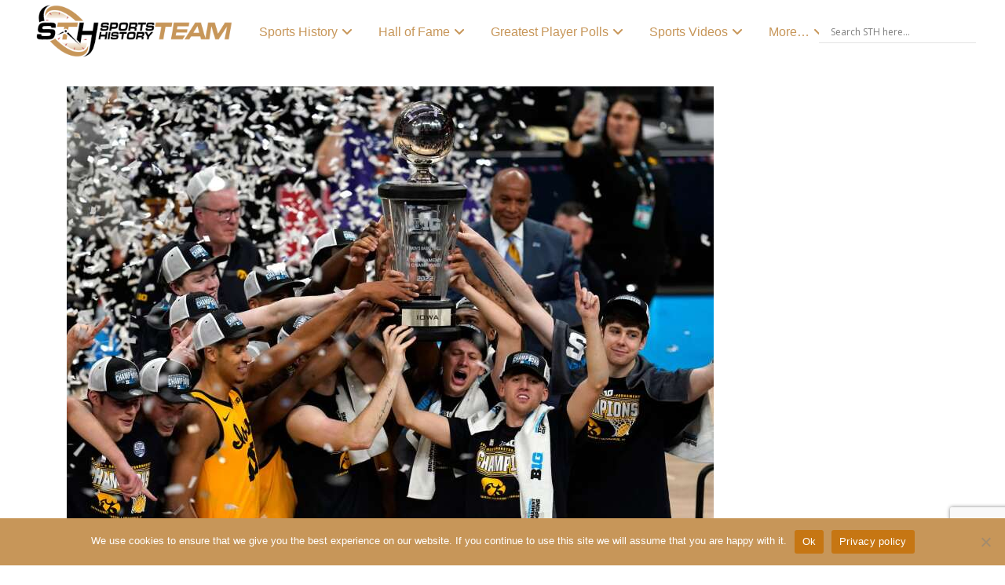

--- FILE ---
content_type: text/html; charset=utf-8
request_url: https://www.google.com/recaptcha/api2/anchor?ar=1&k=6Ldw2qcjAAAAALY5slF6zT9CFrMrbxDgtkp8dvhO&co=aHR0cHM6Ly9zcG9ydHN0ZWFtaGlzdG9yeS5jb206NDQz&hl=en&v=PoyoqOPhxBO7pBk68S4YbpHZ&size=invisible&anchor-ms=20000&execute-ms=30000&cb=q22t3dy68wi5
body_size: 48862
content:
<!DOCTYPE HTML><html dir="ltr" lang="en"><head><meta http-equiv="Content-Type" content="text/html; charset=UTF-8">
<meta http-equiv="X-UA-Compatible" content="IE=edge">
<title>reCAPTCHA</title>
<style type="text/css">
/* cyrillic-ext */
@font-face {
  font-family: 'Roboto';
  font-style: normal;
  font-weight: 400;
  font-stretch: 100%;
  src: url(//fonts.gstatic.com/s/roboto/v48/KFO7CnqEu92Fr1ME7kSn66aGLdTylUAMa3GUBHMdazTgWw.woff2) format('woff2');
  unicode-range: U+0460-052F, U+1C80-1C8A, U+20B4, U+2DE0-2DFF, U+A640-A69F, U+FE2E-FE2F;
}
/* cyrillic */
@font-face {
  font-family: 'Roboto';
  font-style: normal;
  font-weight: 400;
  font-stretch: 100%;
  src: url(//fonts.gstatic.com/s/roboto/v48/KFO7CnqEu92Fr1ME7kSn66aGLdTylUAMa3iUBHMdazTgWw.woff2) format('woff2');
  unicode-range: U+0301, U+0400-045F, U+0490-0491, U+04B0-04B1, U+2116;
}
/* greek-ext */
@font-face {
  font-family: 'Roboto';
  font-style: normal;
  font-weight: 400;
  font-stretch: 100%;
  src: url(//fonts.gstatic.com/s/roboto/v48/KFO7CnqEu92Fr1ME7kSn66aGLdTylUAMa3CUBHMdazTgWw.woff2) format('woff2');
  unicode-range: U+1F00-1FFF;
}
/* greek */
@font-face {
  font-family: 'Roboto';
  font-style: normal;
  font-weight: 400;
  font-stretch: 100%;
  src: url(//fonts.gstatic.com/s/roboto/v48/KFO7CnqEu92Fr1ME7kSn66aGLdTylUAMa3-UBHMdazTgWw.woff2) format('woff2');
  unicode-range: U+0370-0377, U+037A-037F, U+0384-038A, U+038C, U+038E-03A1, U+03A3-03FF;
}
/* math */
@font-face {
  font-family: 'Roboto';
  font-style: normal;
  font-weight: 400;
  font-stretch: 100%;
  src: url(//fonts.gstatic.com/s/roboto/v48/KFO7CnqEu92Fr1ME7kSn66aGLdTylUAMawCUBHMdazTgWw.woff2) format('woff2');
  unicode-range: U+0302-0303, U+0305, U+0307-0308, U+0310, U+0312, U+0315, U+031A, U+0326-0327, U+032C, U+032F-0330, U+0332-0333, U+0338, U+033A, U+0346, U+034D, U+0391-03A1, U+03A3-03A9, U+03B1-03C9, U+03D1, U+03D5-03D6, U+03F0-03F1, U+03F4-03F5, U+2016-2017, U+2034-2038, U+203C, U+2040, U+2043, U+2047, U+2050, U+2057, U+205F, U+2070-2071, U+2074-208E, U+2090-209C, U+20D0-20DC, U+20E1, U+20E5-20EF, U+2100-2112, U+2114-2115, U+2117-2121, U+2123-214F, U+2190, U+2192, U+2194-21AE, U+21B0-21E5, U+21F1-21F2, U+21F4-2211, U+2213-2214, U+2216-22FF, U+2308-230B, U+2310, U+2319, U+231C-2321, U+2336-237A, U+237C, U+2395, U+239B-23B7, U+23D0, U+23DC-23E1, U+2474-2475, U+25AF, U+25B3, U+25B7, U+25BD, U+25C1, U+25CA, U+25CC, U+25FB, U+266D-266F, U+27C0-27FF, U+2900-2AFF, U+2B0E-2B11, U+2B30-2B4C, U+2BFE, U+3030, U+FF5B, U+FF5D, U+1D400-1D7FF, U+1EE00-1EEFF;
}
/* symbols */
@font-face {
  font-family: 'Roboto';
  font-style: normal;
  font-weight: 400;
  font-stretch: 100%;
  src: url(//fonts.gstatic.com/s/roboto/v48/KFO7CnqEu92Fr1ME7kSn66aGLdTylUAMaxKUBHMdazTgWw.woff2) format('woff2');
  unicode-range: U+0001-000C, U+000E-001F, U+007F-009F, U+20DD-20E0, U+20E2-20E4, U+2150-218F, U+2190, U+2192, U+2194-2199, U+21AF, U+21E6-21F0, U+21F3, U+2218-2219, U+2299, U+22C4-22C6, U+2300-243F, U+2440-244A, U+2460-24FF, U+25A0-27BF, U+2800-28FF, U+2921-2922, U+2981, U+29BF, U+29EB, U+2B00-2BFF, U+4DC0-4DFF, U+FFF9-FFFB, U+10140-1018E, U+10190-1019C, U+101A0, U+101D0-101FD, U+102E0-102FB, U+10E60-10E7E, U+1D2C0-1D2D3, U+1D2E0-1D37F, U+1F000-1F0FF, U+1F100-1F1AD, U+1F1E6-1F1FF, U+1F30D-1F30F, U+1F315, U+1F31C, U+1F31E, U+1F320-1F32C, U+1F336, U+1F378, U+1F37D, U+1F382, U+1F393-1F39F, U+1F3A7-1F3A8, U+1F3AC-1F3AF, U+1F3C2, U+1F3C4-1F3C6, U+1F3CA-1F3CE, U+1F3D4-1F3E0, U+1F3ED, U+1F3F1-1F3F3, U+1F3F5-1F3F7, U+1F408, U+1F415, U+1F41F, U+1F426, U+1F43F, U+1F441-1F442, U+1F444, U+1F446-1F449, U+1F44C-1F44E, U+1F453, U+1F46A, U+1F47D, U+1F4A3, U+1F4B0, U+1F4B3, U+1F4B9, U+1F4BB, U+1F4BF, U+1F4C8-1F4CB, U+1F4D6, U+1F4DA, U+1F4DF, U+1F4E3-1F4E6, U+1F4EA-1F4ED, U+1F4F7, U+1F4F9-1F4FB, U+1F4FD-1F4FE, U+1F503, U+1F507-1F50B, U+1F50D, U+1F512-1F513, U+1F53E-1F54A, U+1F54F-1F5FA, U+1F610, U+1F650-1F67F, U+1F687, U+1F68D, U+1F691, U+1F694, U+1F698, U+1F6AD, U+1F6B2, U+1F6B9-1F6BA, U+1F6BC, U+1F6C6-1F6CF, U+1F6D3-1F6D7, U+1F6E0-1F6EA, U+1F6F0-1F6F3, U+1F6F7-1F6FC, U+1F700-1F7FF, U+1F800-1F80B, U+1F810-1F847, U+1F850-1F859, U+1F860-1F887, U+1F890-1F8AD, U+1F8B0-1F8BB, U+1F8C0-1F8C1, U+1F900-1F90B, U+1F93B, U+1F946, U+1F984, U+1F996, U+1F9E9, U+1FA00-1FA6F, U+1FA70-1FA7C, U+1FA80-1FA89, U+1FA8F-1FAC6, U+1FACE-1FADC, U+1FADF-1FAE9, U+1FAF0-1FAF8, U+1FB00-1FBFF;
}
/* vietnamese */
@font-face {
  font-family: 'Roboto';
  font-style: normal;
  font-weight: 400;
  font-stretch: 100%;
  src: url(//fonts.gstatic.com/s/roboto/v48/KFO7CnqEu92Fr1ME7kSn66aGLdTylUAMa3OUBHMdazTgWw.woff2) format('woff2');
  unicode-range: U+0102-0103, U+0110-0111, U+0128-0129, U+0168-0169, U+01A0-01A1, U+01AF-01B0, U+0300-0301, U+0303-0304, U+0308-0309, U+0323, U+0329, U+1EA0-1EF9, U+20AB;
}
/* latin-ext */
@font-face {
  font-family: 'Roboto';
  font-style: normal;
  font-weight: 400;
  font-stretch: 100%;
  src: url(//fonts.gstatic.com/s/roboto/v48/KFO7CnqEu92Fr1ME7kSn66aGLdTylUAMa3KUBHMdazTgWw.woff2) format('woff2');
  unicode-range: U+0100-02BA, U+02BD-02C5, U+02C7-02CC, U+02CE-02D7, U+02DD-02FF, U+0304, U+0308, U+0329, U+1D00-1DBF, U+1E00-1E9F, U+1EF2-1EFF, U+2020, U+20A0-20AB, U+20AD-20C0, U+2113, U+2C60-2C7F, U+A720-A7FF;
}
/* latin */
@font-face {
  font-family: 'Roboto';
  font-style: normal;
  font-weight: 400;
  font-stretch: 100%;
  src: url(//fonts.gstatic.com/s/roboto/v48/KFO7CnqEu92Fr1ME7kSn66aGLdTylUAMa3yUBHMdazQ.woff2) format('woff2');
  unicode-range: U+0000-00FF, U+0131, U+0152-0153, U+02BB-02BC, U+02C6, U+02DA, U+02DC, U+0304, U+0308, U+0329, U+2000-206F, U+20AC, U+2122, U+2191, U+2193, U+2212, U+2215, U+FEFF, U+FFFD;
}
/* cyrillic-ext */
@font-face {
  font-family: 'Roboto';
  font-style: normal;
  font-weight: 500;
  font-stretch: 100%;
  src: url(//fonts.gstatic.com/s/roboto/v48/KFO7CnqEu92Fr1ME7kSn66aGLdTylUAMa3GUBHMdazTgWw.woff2) format('woff2');
  unicode-range: U+0460-052F, U+1C80-1C8A, U+20B4, U+2DE0-2DFF, U+A640-A69F, U+FE2E-FE2F;
}
/* cyrillic */
@font-face {
  font-family: 'Roboto';
  font-style: normal;
  font-weight: 500;
  font-stretch: 100%;
  src: url(//fonts.gstatic.com/s/roboto/v48/KFO7CnqEu92Fr1ME7kSn66aGLdTylUAMa3iUBHMdazTgWw.woff2) format('woff2');
  unicode-range: U+0301, U+0400-045F, U+0490-0491, U+04B0-04B1, U+2116;
}
/* greek-ext */
@font-face {
  font-family: 'Roboto';
  font-style: normal;
  font-weight: 500;
  font-stretch: 100%;
  src: url(//fonts.gstatic.com/s/roboto/v48/KFO7CnqEu92Fr1ME7kSn66aGLdTylUAMa3CUBHMdazTgWw.woff2) format('woff2');
  unicode-range: U+1F00-1FFF;
}
/* greek */
@font-face {
  font-family: 'Roboto';
  font-style: normal;
  font-weight: 500;
  font-stretch: 100%;
  src: url(//fonts.gstatic.com/s/roboto/v48/KFO7CnqEu92Fr1ME7kSn66aGLdTylUAMa3-UBHMdazTgWw.woff2) format('woff2');
  unicode-range: U+0370-0377, U+037A-037F, U+0384-038A, U+038C, U+038E-03A1, U+03A3-03FF;
}
/* math */
@font-face {
  font-family: 'Roboto';
  font-style: normal;
  font-weight: 500;
  font-stretch: 100%;
  src: url(//fonts.gstatic.com/s/roboto/v48/KFO7CnqEu92Fr1ME7kSn66aGLdTylUAMawCUBHMdazTgWw.woff2) format('woff2');
  unicode-range: U+0302-0303, U+0305, U+0307-0308, U+0310, U+0312, U+0315, U+031A, U+0326-0327, U+032C, U+032F-0330, U+0332-0333, U+0338, U+033A, U+0346, U+034D, U+0391-03A1, U+03A3-03A9, U+03B1-03C9, U+03D1, U+03D5-03D6, U+03F0-03F1, U+03F4-03F5, U+2016-2017, U+2034-2038, U+203C, U+2040, U+2043, U+2047, U+2050, U+2057, U+205F, U+2070-2071, U+2074-208E, U+2090-209C, U+20D0-20DC, U+20E1, U+20E5-20EF, U+2100-2112, U+2114-2115, U+2117-2121, U+2123-214F, U+2190, U+2192, U+2194-21AE, U+21B0-21E5, U+21F1-21F2, U+21F4-2211, U+2213-2214, U+2216-22FF, U+2308-230B, U+2310, U+2319, U+231C-2321, U+2336-237A, U+237C, U+2395, U+239B-23B7, U+23D0, U+23DC-23E1, U+2474-2475, U+25AF, U+25B3, U+25B7, U+25BD, U+25C1, U+25CA, U+25CC, U+25FB, U+266D-266F, U+27C0-27FF, U+2900-2AFF, U+2B0E-2B11, U+2B30-2B4C, U+2BFE, U+3030, U+FF5B, U+FF5D, U+1D400-1D7FF, U+1EE00-1EEFF;
}
/* symbols */
@font-face {
  font-family: 'Roboto';
  font-style: normal;
  font-weight: 500;
  font-stretch: 100%;
  src: url(//fonts.gstatic.com/s/roboto/v48/KFO7CnqEu92Fr1ME7kSn66aGLdTylUAMaxKUBHMdazTgWw.woff2) format('woff2');
  unicode-range: U+0001-000C, U+000E-001F, U+007F-009F, U+20DD-20E0, U+20E2-20E4, U+2150-218F, U+2190, U+2192, U+2194-2199, U+21AF, U+21E6-21F0, U+21F3, U+2218-2219, U+2299, U+22C4-22C6, U+2300-243F, U+2440-244A, U+2460-24FF, U+25A0-27BF, U+2800-28FF, U+2921-2922, U+2981, U+29BF, U+29EB, U+2B00-2BFF, U+4DC0-4DFF, U+FFF9-FFFB, U+10140-1018E, U+10190-1019C, U+101A0, U+101D0-101FD, U+102E0-102FB, U+10E60-10E7E, U+1D2C0-1D2D3, U+1D2E0-1D37F, U+1F000-1F0FF, U+1F100-1F1AD, U+1F1E6-1F1FF, U+1F30D-1F30F, U+1F315, U+1F31C, U+1F31E, U+1F320-1F32C, U+1F336, U+1F378, U+1F37D, U+1F382, U+1F393-1F39F, U+1F3A7-1F3A8, U+1F3AC-1F3AF, U+1F3C2, U+1F3C4-1F3C6, U+1F3CA-1F3CE, U+1F3D4-1F3E0, U+1F3ED, U+1F3F1-1F3F3, U+1F3F5-1F3F7, U+1F408, U+1F415, U+1F41F, U+1F426, U+1F43F, U+1F441-1F442, U+1F444, U+1F446-1F449, U+1F44C-1F44E, U+1F453, U+1F46A, U+1F47D, U+1F4A3, U+1F4B0, U+1F4B3, U+1F4B9, U+1F4BB, U+1F4BF, U+1F4C8-1F4CB, U+1F4D6, U+1F4DA, U+1F4DF, U+1F4E3-1F4E6, U+1F4EA-1F4ED, U+1F4F7, U+1F4F9-1F4FB, U+1F4FD-1F4FE, U+1F503, U+1F507-1F50B, U+1F50D, U+1F512-1F513, U+1F53E-1F54A, U+1F54F-1F5FA, U+1F610, U+1F650-1F67F, U+1F687, U+1F68D, U+1F691, U+1F694, U+1F698, U+1F6AD, U+1F6B2, U+1F6B9-1F6BA, U+1F6BC, U+1F6C6-1F6CF, U+1F6D3-1F6D7, U+1F6E0-1F6EA, U+1F6F0-1F6F3, U+1F6F7-1F6FC, U+1F700-1F7FF, U+1F800-1F80B, U+1F810-1F847, U+1F850-1F859, U+1F860-1F887, U+1F890-1F8AD, U+1F8B0-1F8BB, U+1F8C0-1F8C1, U+1F900-1F90B, U+1F93B, U+1F946, U+1F984, U+1F996, U+1F9E9, U+1FA00-1FA6F, U+1FA70-1FA7C, U+1FA80-1FA89, U+1FA8F-1FAC6, U+1FACE-1FADC, U+1FADF-1FAE9, U+1FAF0-1FAF8, U+1FB00-1FBFF;
}
/* vietnamese */
@font-face {
  font-family: 'Roboto';
  font-style: normal;
  font-weight: 500;
  font-stretch: 100%;
  src: url(//fonts.gstatic.com/s/roboto/v48/KFO7CnqEu92Fr1ME7kSn66aGLdTylUAMa3OUBHMdazTgWw.woff2) format('woff2');
  unicode-range: U+0102-0103, U+0110-0111, U+0128-0129, U+0168-0169, U+01A0-01A1, U+01AF-01B0, U+0300-0301, U+0303-0304, U+0308-0309, U+0323, U+0329, U+1EA0-1EF9, U+20AB;
}
/* latin-ext */
@font-face {
  font-family: 'Roboto';
  font-style: normal;
  font-weight: 500;
  font-stretch: 100%;
  src: url(//fonts.gstatic.com/s/roboto/v48/KFO7CnqEu92Fr1ME7kSn66aGLdTylUAMa3KUBHMdazTgWw.woff2) format('woff2');
  unicode-range: U+0100-02BA, U+02BD-02C5, U+02C7-02CC, U+02CE-02D7, U+02DD-02FF, U+0304, U+0308, U+0329, U+1D00-1DBF, U+1E00-1E9F, U+1EF2-1EFF, U+2020, U+20A0-20AB, U+20AD-20C0, U+2113, U+2C60-2C7F, U+A720-A7FF;
}
/* latin */
@font-face {
  font-family: 'Roboto';
  font-style: normal;
  font-weight: 500;
  font-stretch: 100%;
  src: url(//fonts.gstatic.com/s/roboto/v48/KFO7CnqEu92Fr1ME7kSn66aGLdTylUAMa3yUBHMdazQ.woff2) format('woff2');
  unicode-range: U+0000-00FF, U+0131, U+0152-0153, U+02BB-02BC, U+02C6, U+02DA, U+02DC, U+0304, U+0308, U+0329, U+2000-206F, U+20AC, U+2122, U+2191, U+2193, U+2212, U+2215, U+FEFF, U+FFFD;
}
/* cyrillic-ext */
@font-face {
  font-family: 'Roboto';
  font-style: normal;
  font-weight: 900;
  font-stretch: 100%;
  src: url(//fonts.gstatic.com/s/roboto/v48/KFO7CnqEu92Fr1ME7kSn66aGLdTylUAMa3GUBHMdazTgWw.woff2) format('woff2');
  unicode-range: U+0460-052F, U+1C80-1C8A, U+20B4, U+2DE0-2DFF, U+A640-A69F, U+FE2E-FE2F;
}
/* cyrillic */
@font-face {
  font-family: 'Roboto';
  font-style: normal;
  font-weight: 900;
  font-stretch: 100%;
  src: url(//fonts.gstatic.com/s/roboto/v48/KFO7CnqEu92Fr1ME7kSn66aGLdTylUAMa3iUBHMdazTgWw.woff2) format('woff2');
  unicode-range: U+0301, U+0400-045F, U+0490-0491, U+04B0-04B1, U+2116;
}
/* greek-ext */
@font-face {
  font-family: 'Roboto';
  font-style: normal;
  font-weight: 900;
  font-stretch: 100%;
  src: url(//fonts.gstatic.com/s/roboto/v48/KFO7CnqEu92Fr1ME7kSn66aGLdTylUAMa3CUBHMdazTgWw.woff2) format('woff2');
  unicode-range: U+1F00-1FFF;
}
/* greek */
@font-face {
  font-family: 'Roboto';
  font-style: normal;
  font-weight: 900;
  font-stretch: 100%;
  src: url(//fonts.gstatic.com/s/roboto/v48/KFO7CnqEu92Fr1ME7kSn66aGLdTylUAMa3-UBHMdazTgWw.woff2) format('woff2');
  unicode-range: U+0370-0377, U+037A-037F, U+0384-038A, U+038C, U+038E-03A1, U+03A3-03FF;
}
/* math */
@font-face {
  font-family: 'Roboto';
  font-style: normal;
  font-weight: 900;
  font-stretch: 100%;
  src: url(//fonts.gstatic.com/s/roboto/v48/KFO7CnqEu92Fr1ME7kSn66aGLdTylUAMawCUBHMdazTgWw.woff2) format('woff2');
  unicode-range: U+0302-0303, U+0305, U+0307-0308, U+0310, U+0312, U+0315, U+031A, U+0326-0327, U+032C, U+032F-0330, U+0332-0333, U+0338, U+033A, U+0346, U+034D, U+0391-03A1, U+03A3-03A9, U+03B1-03C9, U+03D1, U+03D5-03D6, U+03F0-03F1, U+03F4-03F5, U+2016-2017, U+2034-2038, U+203C, U+2040, U+2043, U+2047, U+2050, U+2057, U+205F, U+2070-2071, U+2074-208E, U+2090-209C, U+20D0-20DC, U+20E1, U+20E5-20EF, U+2100-2112, U+2114-2115, U+2117-2121, U+2123-214F, U+2190, U+2192, U+2194-21AE, U+21B0-21E5, U+21F1-21F2, U+21F4-2211, U+2213-2214, U+2216-22FF, U+2308-230B, U+2310, U+2319, U+231C-2321, U+2336-237A, U+237C, U+2395, U+239B-23B7, U+23D0, U+23DC-23E1, U+2474-2475, U+25AF, U+25B3, U+25B7, U+25BD, U+25C1, U+25CA, U+25CC, U+25FB, U+266D-266F, U+27C0-27FF, U+2900-2AFF, U+2B0E-2B11, U+2B30-2B4C, U+2BFE, U+3030, U+FF5B, U+FF5D, U+1D400-1D7FF, U+1EE00-1EEFF;
}
/* symbols */
@font-face {
  font-family: 'Roboto';
  font-style: normal;
  font-weight: 900;
  font-stretch: 100%;
  src: url(//fonts.gstatic.com/s/roboto/v48/KFO7CnqEu92Fr1ME7kSn66aGLdTylUAMaxKUBHMdazTgWw.woff2) format('woff2');
  unicode-range: U+0001-000C, U+000E-001F, U+007F-009F, U+20DD-20E0, U+20E2-20E4, U+2150-218F, U+2190, U+2192, U+2194-2199, U+21AF, U+21E6-21F0, U+21F3, U+2218-2219, U+2299, U+22C4-22C6, U+2300-243F, U+2440-244A, U+2460-24FF, U+25A0-27BF, U+2800-28FF, U+2921-2922, U+2981, U+29BF, U+29EB, U+2B00-2BFF, U+4DC0-4DFF, U+FFF9-FFFB, U+10140-1018E, U+10190-1019C, U+101A0, U+101D0-101FD, U+102E0-102FB, U+10E60-10E7E, U+1D2C0-1D2D3, U+1D2E0-1D37F, U+1F000-1F0FF, U+1F100-1F1AD, U+1F1E6-1F1FF, U+1F30D-1F30F, U+1F315, U+1F31C, U+1F31E, U+1F320-1F32C, U+1F336, U+1F378, U+1F37D, U+1F382, U+1F393-1F39F, U+1F3A7-1F3A8, U+1F3AC-1F3AF, U+1F3C2, U+1F3C4-1F3C6, U+1F3CA-1F3CE, U+1F3D4-1F3E0, U+1F3ED, U+1F3F1-1F3F3, U+1F3F5-1F3F7, U+1F408, U+1F415, U+1F41F, U+1F426, U+1F43F, U+1F441-1F442, U+1F444, U+1F446-1F449, U+1F44C-1F44E, U+1F453, U+1F46A, U+1F47D, U+1F4A3, U+1F4B0, U+1F4B3, U+1F4B9, U+1F4BB, U+1F4BF, U+1F4C8-1F4CB, U+1F4D6, U+1F4DA, U+1F4DF, U+1F4E3-1F4E6, U+1F4EA-1F4ED, U+1F4F7, U+1F4F9-1F4FB, U+1F4FD-1F4FE, U+1F503, U+1F507-1F50B, U+1F50D, U+1F512-1F513, U+1F53E-1F54A, U+1F54F-1F5FA, U+1F610, U+1F650-1F67F, U+1F687, U+1F68D, U+1F691, U+1F694, U+1F698, U+1F6AD, U+1F6B2, U+1F6B9-1F6BA, U+1F6BC, U+1F6C6-1F6CF, U+1F6D3-1F6D7, U+1F6E0-1F6EA, U+1F6F0-1F6F3, U+1F6F7-1F6FC, U+1F700-1F7FF, U+1F800-1F80B, U+1F810-1F847, U+1F850-1F859, U+1F860-1F887, U+1F890-1F8AD, U+1F8B0-1F8BB, U+1F8C0-1F8C1, U+1F900-1F90B, U+1F93B, U+1F946, U+1F984, U+1F996, U+1F9E9, U+1FA00-1FA6F, U+1FA70-1FA7C, U+1FA80-1FA89, U+1FA8F-1FAC6, U+1FACE-1FADC, U+1FADF-1FAE9, U+1FAF0-1FAF8, U+1FB00-1FBFF;
}
/* vietnamese */
@font-face {
  font-family: 'Roboto';
  font-style: normal;
  font-weight: 900;
  font-stretch: 100%;
  src: url(//fonts.gstatic.com/s/roboto/v48/KFO7CnqEu92Fr1ME7kSn66aGLdTylUAMa3OUBHMdazTgWw.woff2) format('woff2');
  unicode-range: U+0102-0103, U+0110-0111, U+0128-0129, U+0168-0169, U+01A0-01A1, U+01AF-01B0, U+0300-0301, U+0303-0304, U+0308-0309, U+0323, U+0329, U+1EA0-1EF9, U+20AB;
}
/* latin-ext */
@font-face {
  font-family: 'Roboto';
  font-style: normal;
  font-weight: 900;
  font-stretch: 100%;
  src: url(//fonts.gstatic.com/s/roboto/v48/KFO7CnqEu92Fr1ME7kSn66aGLdTylUAMa3KUBHMdazTgWw.woff2) format('woff2');
  unicode-range: U+0100-02BA, U+02BD-02C5, U+02C7-02CC, U+02CE-02D7, U+02DD-02FF, U+0304, U+0308, U+0329, U+1D00-1DBF, U+1E00-1E9F, U+1EF2-1EFF, U+2020, U+20A0-20AB, U+20AD-20C0, U+2113, U+2C60-2C7F, U+A720-A7FF;
}
/* latin */
@font-face {
  font-family: 'Roboto';
  font-style: normal;
  font-weight: 900;
  font-stretch: 100%;
  src: url(//fonts.gstatic.com/s/roboto/v48/KFO7CnqEu92Fr1ME7kSn66aGLdTylUAMa3yUBHMdazQ.woff2) format('woff2');
  unicode-range: U+0000-00FF, U+0131, U+0152-0153, U+02BB-02BC, U+02C6, U+02DA, U+02DC, U+0304, U+0308, U+0329, U+2000-206F, U+20AC, U+2122, U+2191, U+2193, U+2212, U+2215, U+FEFF, U+FFFD;
}

</style>
<link rel="stylesheet" type="text/css" href="https://www.gstatic.com/recaptcha/releases/PoyoqOPhxBO7pBk68S4YbpHZ/styles__ltr.css">
<script nonce="2whfL85iRScGzoaEqSgtwA" type="text/javascript">window['__recaptcha_api'] = 'https://www.google.com/recaptcha/api2/';</script>
<script type="text/javascript" src="https://www.gstatic.com/recaptcha/releases/PoyoqOPhxBO7pBk68S4YbpHZ/recaptcha__en.js" nonce="2whfL85iRScGzoaEqSgtwA">
      
    </script></head>
<body><div id="rc-anchor-alert" class="rc-anchor-alert"></div>
<input type="hidden" id="recaptcha-token" value="[base64]">
<script type="text/javascript" nonce="2whfL85iRScGzoaEqSgtwA">
      recaptcha.anchor.Main.init("[\x22ainput\x22,[\x22bgdata\x22,\x22\x22,\[base64]/[base64]/[base64]/ZyhXLGgpOnEoW04sMjEsbF0sVywwKSxoKSxmYWxzZSxmYWxzZSl9Y2F0Y2goayl7RygzNTgsVyk/[base64]/[base64]/[base64]/[base64]/[base64]/[base64]/[base64]/bmV3IEJbT10oRFswXSk6dz09Mj9uZXcgQltPXShEWzBdLERbMV0pOnc9PTM/bmV3IEJbT10oRFswXSxEWzFdLERbMl0pOnc9PTQ/[base64]/[base64]/[base64]/[base64]/[base64]\\u003d\x22,\[base64]\\u003d\x22,\x22w5DDgCoFRkAtwo/DocO6A8OKNXNADMOKwpbDgsKEw7Jow4zDp8KcKTPDkHlCYyMSUMOQw6ZLwoLDvlTDocKIF8ORXcO5WFhGwoZZeQVCQHFfwo01w7LDtsKwO8KKwrvDpF/[base64]/w4HCqR4NYDnCpkzDhQbCgMK/wrVKwrcjwp8/HcKXwpZSw5ZzA1LChcONwr3Cu8OuwrnDhcObwqXDo3rCn8Klw7V4w7I6w4HDhlLCow/CpDgAT8OCw5Rnw4zDlAjDrVTCjyMlDkLDjkrDl1AXw504W17CuMOSw7HDrMOxwopXHMOuGsOqP8OTe8KXwpU2w6IzEcObw70/wp/DvlkCPsONZsOmB8KlBh3CsMK8ECXCq8KnwqPCv0TCqlcuQ8OgwqnCmzwSUAJvwqjCvsOowp4ow7scwq3CkDQMw4/Dg8ONwoISFHrDiMKwLXdzDXDDlMK1w5Ucw4h3CcKEdmbCnEIITcK7w7LDrkllMHIww7bCmiBCwpUiworCpXbDlHtfJ8KObmLCnMKlwpcbfi/DsDnCsT5zwoXDo8Kae8Ozw553w4LChMK2F1A+B8ODw5DCjsK5YcOrUybDmXErccKOw47CuiJPw7w8wqcOZ03Dk8OWVhPDvFBMTcONw4w/UlTCu3PDhsKnw5fDhQPCrsKiw7dIwrzDiDNvGHwwAUpgw5A9w7fCiiTCrxrDuXd2w69sE2wUNSXDscOqOMOOw7AWAQtEeRvDp8KwXU9HelEibcOXSMKGIgZkVwbCgsObXcKGGF91UgpIUBMKwq3DmzxVE8K/[base64]/DnnZCb8OLwppMHDzDk2Rnw5/DvMOVwpk/wppUwqDDgcO+wr5EL1vCqBJrwoB0w5DCpsO/aMK5w5/DssKoBx5hw5woI8KKHhrDtmppf1jCn8K7WmHDi8Khw7LDsQtAwrLCrMOrwqYWw7bCoMOJw5fCvMKDKsK6cXBYRMOVwrQVS33ChMO9wpnCvHjCv8O/w6bCkcKkd2ZTYzrCixbCqMKoNR3DomXDoRnDsMOiw5p/wphew4/[base64]/DpcOswoXDmlIAcSI+wozCuApkScOQTElHYsKqEUwHYBjCscOXwoQ3H13DhFHDs1PClsOLQcOGw4MOdMOuwrXCpUfCjEbCmR3DsMOPBGsvwo1/wrHCt0HDnmUEw59/Gys6Y8KHIMOxw5DDo8OrZ3vDm8K3ZcOEwoUGUsKSw6Uqw77DozwDQ8K+Ig9EFMOfwo1kw4rCmybCn0k2KX/CjsKEwpMbw5zCtVTClsKhwpdSw6QLDyLCsztlworCrsKBKcKiw7oxw4dQYMOZQHAww5LCsAHDvMOqw5sVUmQJc1/CnF7CnzFVwp3DiR3Cl8OgG1jDg8K6TmPCk8KmNF1Fw43DuMObwqDDg8OkfWMJesOaw55MaQpewoN8ecK3S8K2wr8pXMKydQQCW8O/[base64]/LnXDkx3DosOoU0/[base64]/DrkR5WMOTw7LDgMOfwqRVw6PChVFiGsKnQcK9woluw4rDkMO2wozCmsKyw4/Cm8K/SGvCvD9USsKxIH0kRMOBPMKdwobDisOBfCHCjlzDpQXClhVBwqNZw7E2B8OwwprDhkwsb31Kw40MPgl8wrzCrWlSw50Rw7B2wr5ZI8OOTGMZwq3DhX/[base64]/DtA3Cv8O+w4/[base64]/CqGcrwoJzDsKbwqgww5tYa8KPMcOFVl8CHVxfwp88w6vCixbDrnlEw73CmMO2MF0WfsKgwqLCn0J/w4QVTcOnw5/DhsKUwonCgnHCg2EZQEcSUcKJDMKme8OrecKUwqlfw7xLw5sLfcOYw618JsOKKGZSXsOnwpMxw7jCuQYxUxFCw6RFwozCggp6wp7CosOaaQs2UcKyTg7CtE/CtMKNbMK1K0rCszLCj8KHTcOuwrpJw5TDvcKtKk3DrMOAWHgywqspGmPDk2bDsSDDpXfCu0dqw4cmw7xIw6ZEw6s9w4LDuMKrRcKYEsOVwo/CpcK5w5d3fMOoODrCu8K6w5PCj8Kxwo00AUjDmgXCkcK6C34Zw7/DgsOVMw3ClQ/DizBlwpfDuMKzdktFV3towrYGw6fCsxs9w5VYasOmwowgw40/w5HCskhiw618w6nDpmVXEMKBDMOGAUjDiHgddsOMwqRlwrzCjzQVwrxRwqEqesK/[base64]/[base64]/wrzCjSlzVsKIw4/CgyI2JzDCgsK7wpMTw6vDq1J3CsKVw6XCoCfDhHxMwp/Dt8OHwoPCpsOvw709ZsOhV00fTMOES3FwCBNzw6fDgAlJwqBBwqhJw67DoRZswoTCnTQ6wrRwwoVzei/Dg8Kywql9w5NoEydYw6B5w73CrsKHGT0VAHTDhQPCkcOUw6fClBQiw6NHw4HDgg7Cg8ONw5rCr1ZSw7tGw5kfSsKqwqPDmDnDtCA8PVg9wrTCihbDjAjCkgx3w7PCoQfCr0kTwqk8wq3DgyjCuMKifcKAw4jDtsOMwrxPHCNYwq5LP8Kjw6nCgm/CocOXwrA4w6HDncK8w5XCo3p3wrHDrH9PecKHah9ewqHClMOlw5HDjm5VWsOiK8OOw6JRVsOLN3pbwqgbZ8Oaw5J0w50GwqvCiXMlw7/DvcKiw4jCk8OCKltqK8OtCxvDknPDh0Nqw77CuMK1worDuCHCjsKRfwDCgMKpw7nCrMOuZlTDl33DnV9Gw7jDkcKSCMKxccK9w5pnwqzDisOAwqEow5vDsMKJwr7CrmHDjFNIEcOBw4c1e0PCoMK3w6HCv8OGwpTCnW/CscOXw7XChinDgMOrw7bCocKaw70sLgRSdMOewr0fw45eBcOAPh0ld8KpPWjDvcKuBcOUw47CkAfCuBo8bGNiwr/DnBFceVDCiMO7KR/DiMKawoprOm/CvybDncO+w7Upw6LDtsO3PwfDgsO7w48CaMOQw6vDg8KRDyl/eHXDhHMgwp52OsKgOsOEw70ow5Qpw7HDu8OSB8KpwqU2wqLCmMKEw4cnw4TCiE3DlcOPD0d5wq/[base64]/CrGvDr1lidMOpwqDDkks9wqvCssKSD18sw7nDg8OmV8OVLiPDvx3ClBwiwr9JbhHCssOvw5Q/V3zDjxbDksOAO1jDrcKUBD5aCcOxGgdnwqvDuMKEXHskw7NdYiYcw4QaJQzCgcKFwoUVZsOew4TCt8OJUQPCosO4wqnDii7Dt8Ofw7N/w5JUDS7CkMKpB8OsW3DCjcKWFn7CvsKnwp5rciEuw7YIKU9PWsOPwo1TwoLCu8Osw6tUaGDCsicbw5NOwotXwpcew78Ww4fDvsO9w54UJcKTFTrCncKbwotGwrzDrVXDr8OJw78BHWZLw4zDnsKWw6RLFRNhw7fClX/Do8OYXMK/w4/Ci3NUwqFgw5MBwofCmMK8w51+aF7DrBDDtxjCvcKkBMKHwo9Lw77DjcOtCD3CvG3Cu2XDj2TCkMOkAcOvVcK8dVnDk8Kiw4rCj8OcWMKkw7fDmcK+TsOCIsKXesO/w4VEEsObB8Olw6vDjcKEwroswo54wqESw5suw7PDkcK3wozCi8KIZX0vJ19xYFRswqQIw6XDssK3w43Cm13Cj8OPdnMRwpFMIGM5w51cannDoy/CgXkvwrRUw5gPwoVWw54dw6TDszJifcOdw63DqT1Pwo/[base64]/[base64]/CvHcSwqjCjMK5w6p/w786w7UCK8OqdQnCj3fDk8Krwpo7wrHDr8ORfBzCo8KEwpvCuWFBBcKkw7p9wqzCqMKMe8KTGSPChwrCmh/DnU8/G8KEVyHCtMKIwoVOwrIZZMKdwoHCqRnDmMO9JmfCnWB4IsKqdMK4GjnChQPClFTDgB1MQsKQwrLDhyNRDE54eDFmVDV2w6Z9XCTDvFHDtMKCw7DCmmJBN1fDuhUAJWzCicOPw54/VsKlRn4IwpIWdGxBw6fCicOMw4jCq14CwqRtAQ4EwqAlw4fDmSMNwoNRFMO7wqPCn8ONw6EJw45JK8OnwqPDmMKgf8Odw5HDpFnDoi/Cj8OIwrvCmxAUGzhewqfDsgrDq8KHCQDDsz1Fw7DCoh7Cvh5Lwpd9wqPCgcO4wpR9w5HCqAPCuMKmwrggBlQowrMDdcKZw6rCoDjDokPClUPCq8Ogw6omwoHDsMKKw6zCuDtHOcKSwoPDv8O2wqE0ahvDpcOFw7tKVMOmwr3DnMOow6DDicKow7zDoQ/DnsKswpxcwrc8w6ZDVMOfTMKIwqtYHsK8w5DDicODw6ISCT8EYAzDm3PCpg/[base64]/w4PDlcOFw5HCrjJrAcKcMDwZwqpmw7PDigHClsKRw5UTw7XDj8OlKcO3NcKKcMKWcMOfwrcMSMOjFVgwfMKAw7LCrsOnwpjCmMKfw4DCocONGEVWfE/ClMOUMmBVKzk7QxJGw73ChMKwNArCm8OCD2nCvh1owqkQw7nCicKfw7dFKcOsw6AWAwvDisOkw5VXfh3DgUsowqjCjMO8w6fCtRfCjHrChcK3wrAFwq4LaAMvw4jCggnCiMKVwpZCw5XCk8KvWsOOwp9TwqVTwpjDt3PCn8OpbX/DkMOyw6jDlsOSc8KDw4tOwowgQUtsMzR1M2DDkCdhwqJ9w5jDlsKgwpzDq8K6fcKzwqkudsO9VMOnw5PDgzcJFkfChmbDox/DisK/[base64]/Du0docMOSw4AYw5nCucOafEnDt8ONSFLDmy3DvDYkwpXDlj7DuS3DgcK6Nh7CrcKBw6Q3c8KeGlE6FU7CrUguwoIAKAHDgh/DlsOgw7t0w4Fqw7M6GMONwpVPCsKLwogtdT5Iw5rDk8O8JcOKNCY5wopPSMKfwqlkFUx4w4XDqMKkw5staUXChMO9M8OfwoDDn8Khw6nDkm/[base64]/GXDDnyc+w5I0wrEiAMONJsOaw6XCtcOXwrkiAmRwKkTDkDDDuD3Cr8OOw5g6UsKHwqjDsWo1PCbDjUzDjcOFw53DoD9Ew7LDh8OZZsKBMUU7w4nDkG0bw7x/T8OYwp3CoXDCpMKWwpJCHMO8wpHClhvDtyPDpsKDbQRJwoUPF1pEfsKywpgGPCbClsOtwr4Yw4XChMK0LDBewoVbwrjCpMKwbDMHVMKJGRJUwrY8w63DpX0CQ8Kow6hMfkp1MCofLFs6w5MTW8OpL8OMSxPCiMO1TS/CmXLCjMOXfsOMEWwSP8OKwq1AWsOMZCPDhMObI8Obw6VXw6AAIk/[base64]/Dj8KNwpxXwqc8D8K/wqPChTAkw6vDv8OrL3zCi0Q8w4t8wrXDgsOVw5QYwo/ClVMkw7xnw7dIWi/CkcOrEcOcasO0H8OYX8KMID5NbgABVm3CksK/w4vCu1h8woZMwrPDucORXsK3wqjCrQsVw6JcClvCmjjDvAomwq47LjDDtCsUwrRQw4hcGsOeb39Uw59zZ8O2Ek8pw7BIw5LCs08aw5J5w5BOwp7DqB1SABBJIcKQWcOTBsO1cDYGXcOXw7HCrsOfw4RjSMKEA8OOw7vDrsKxd8OWw4XDqyJII8OIClo+RMO0wrpKdy/DusKywoIPR1AUw7JXVcOUwqB6ScOMwqLDmkckSHMww7ZgwphJEDQ6VMO2I8KEBk/CmMO9wovCghtOEMKVC1cUwqfDrMKJHsKZfcK8wqt4wqPCjjxAw7Qicm/[base64]/d8Olw74uVzMCw6Y9wpk1TMKBw5IuGwE1w6PCuns6cMOoX2LCvBxpwpA6ZwXDg8ONf8Otw6TCkUoPw4zCp8KwewnDj3hUw6QQNsKYWMOWfTVsCsKWw7LDocOeEAJ4JTovwo3CpgnCil7DscOKVzFjI8KXHcO6wrJqKsKuw4/CmirDmCPCoxzCpER1wrVkMV1fw4TCiMK+bxDDg8Oyw6nCo0B7wooqw6vCmQzCrcKiIMKzwo/[base64]/CuV/CkURrUcKcw65zSAcJwr1UejTCgjEQMMKtwpbCqgVhw4rDg2TCgcOqw6vDnjfDg8O0J8KTw7DDpCbDocOaworCml3ChiUawr5uwoNQEAzCpsOjw4nDpMOpTMO+GC/[base64]/CvcKLw7tFw4JFw6BTw4HDvcK1FsO/[base64]/DmA9Dw64bwrzDjiMiwq7CncO9w73CqjsCD8OdwoYmEXclw4k4wr5secOaS8Kuw6rCrQEVRcODDXDCqUcmw4NQHG7CmcO2wpAiwoPClsOKNncvw7V5bx4ow6wYJsKawoBQdMOJwo3DsUN1wpPDk8O6w69ifgl/HMKdVyk7wpBvLsKvworClsKgw7U+wrbDrFZowpdwwptyUBVCHMKjEl3DiT3CnMKNw7kUw4U9w6lOIW8jRcOmfSHCicO6ccOdOB5xBznCjX0HwpvCkkZNFsOWw7t5wqBlw7sewrVeQWpqLMOrasOYwptmwrhlwqnDicKlHMOOwpJcO0s9E8Ksw75NGAdlSAYiw4/Cm8O1O8KaA8OrKCjCsR7Cs8OgA8KqOR5Mw4/CqsKtdsO2wpxuEcKdBDPCvsOMw7jDln7CqxVKw7rCksOQw7Q/ZlJybMOKIBfDjy7CmkIHwpTDg8OxwojDty3DkRV1NjByQMK0wpUtKMOAw7xHwo9TMcKkwqjDiMOowosQw47Cm1sRCBTDtcOew6l3aMKLwqLDssK2w7TCvjQ/wp9mWwl/TGhQw7l6wo83w5tYIsO2IcONw4rDmGwdCsOyw4PDpMOZOW5Zw5vDp1/[base64]/Ch8KLwqLDjsKJRMOuw4g+wozDoMKOwplzcsOSw6fCrcK/IMKaTTXDq8OOJSHDl1NhK8KGw4HDhcKfUcOQcMOBwojCqW3DiSzDhCLCuSjCn8ORHA4uw7p9w4rDm8K8OS/DhXHCigA1w6bCtcKzKcKYwpo5w4x8wpPDhMOvVsOpAG/CkcKbwozDqSrCj1fDmsKBw7tVBsO4a1IyScK3BsKbIsKvd2J+GsK6wrQrCnTCqMKrQsO+w68nwpkqRU1tw7lpwpzDuMKEUcKuw4MNw7HDh8O6wpbDvWJ5esOqwqXDrkrDgcOsw7EqwqhWwrzCqMOMw5/CszRFw6F7wpd9w5TCu03DoV4ZZD9XSsKCwrM4HMOFw6rCiz7DpMOcw69DfsOAcnLCpcKKWzx2YB4rwoFEwrkeTxnDhcK1cXfDn8Odc2YIw45PIcOBwrnCkCrCugjCnBHDvcKLwo/DvcOlSMKuY2PDs0V6w4RUSMOMw6Mtw580J8OCCTDDmMK9RsOaw5bDisKhbUE3LsKRwoXDmHFQw5LCjV3CpcOrOsKYNlDDmxfDkSPCq8KyBmbCtVMtwrRVOWhsNsOEw6dsIcKOw5/CujDCg1HDjcO2wqPDkjQuw7DDrRIkL8Olwo3CtTvChy0sw4bCu2Zww73CucKKcMOVWsKow4LDkkV4awnDpXlcwopYfgbCvCkQwqvCrcKGSU0Iwq17wpxDwqMuw5QxA8OQWMO7wqJwwroQa3bDnTkKP8OgwqDCuD0PwoEywq7DusOGL8KdScOqKEoowooawo/DnsOfbsKmeTZ5GMKTQSfDgxDDkmnCtMOzXsOCw4tyDsO0w7PDsk0Cwo/DtcOiaMO8w43CojXCkQNCwrwkwoE0wod4wp8mw5NIE8K6ZMKLw5bDocOHBMO2HC/Du1QQfsOuw7LDuMKgw58xUsKbNcOqwpDDisO7K1FnwrrCsEfDvsOaeMObwojCpwvClBR4e8O/MRtJecOiw5dUw6Akwq7DrsOgOBUkwrXCmgbDtsKeRjh6w5jCiTzClsOWwo3DtVnCtEI+DkTDnwQ2JMKdworCoTTCtMOPMCbCth1udBFgC8KTYljCnMOnwrJUwp87w6oKFcK9w6HDqcOvw7vDhUzCnGceIsK7GMOCL3jDj8O3RiEsbcOzRVBKHTTDg8Oqwr/DtmzDn8K3w6IEw7IzwpIHw5kQYFfCrMOfFsKHN8OmWcK1UMK3w6ACw4RBLDUPQBE+woXDqGnDtEhlw7rCo8OKZAwXGzfCoMK3EQUnOcKHAmbCocKHF1kFwoZuw67ChsOUYhbCgxDDgcOBwqzDmcKwES/CrW3Cs0nCtMOxPkzDtApfOB3CuCs3w5LDpsOufgzDpSF4w6DCj8Kaw6bCu8K7fUxjeAw0KsKOwqZCCMO1Bnxsw7w5w4/CvTLDgsO3w6QFXD1+woB5w4F8w6zDiTbCvsObw6giwpEMw7zDi05mInTDtw3ClUwqEiUfecKowo11bMOHwqHDl8KZDsOlwqnCqcO1Fgt3LCfDkcOzw4s7XzTDhxQaDiooIsOwPX/ClsKKw7NHHj5GYwfDmcKjCsKmOcKOwpDCjcODAE/Dq0PDnB42wrfDisOZZD7ClAA9Sj/DtRMpw6wEEcOeBSTCrj7DvMKPcUEKFAvCqiRTw4gfJQA1w4hEw6kaZkvDo8O9worCmWt8dMKJJcKeEsOuUmMmMMK2LMKgwqM/w57CgxZmDxvDpxQ5IsKODnFVews6PTICGTbChU3CjETDuwBDwpo2w6AxZ8KvF0gdNcKow7jCp8O4w73CimBRw5oaasKxVMOebEzCghJ9w5FWIULDih/DjMKvw6DDm1wsbhTDpRp7SMO7w6lRHANGcj5XVFoUA3PCvynDlMKKKWrDhizDqjLCli3CqDzDuCPCjhTDn8OXC8KAR3HDtMOGWxUOEBJleT3Cg2gwVRVWaMKMw5HDqsOPZMOsbcOPNcK5ag8RY1dVw5XDncOEPF54w7DDu0fCrMOCw5fDqQTCnGAbw59Xwpl/C8KkwpjDg3B0wqjCg2LCkMOZdcOew54HS8KESA0+DMO/w4I/wqzCmBLChcOWw5XDlcKxwpIxw7/CqFjDjMKyFsKBw6rChcKLwrjCgnTDuXhWck7CvHEmw7APwqXCpjHCjsKww5TDumQaO8KdworDgMKqHcOaw7kXw4nDrcKcw5vDosOhwoTCtMOtDx0YZz0gw7F1dMOZD8KeRyhnQntww7jDh8KUwpskwrfDqhclwoEwwo/ClQHCsV5JwqHDhybCgMKDRgIAcxbCkcKja8Kow64KK8KiwrbCnWzCj8KQAcOFFQnDjQpbwpbCuzrDjysXdsKMwoHCqjLCtMOYPMKZal4zc8ORwrcGKi7CoyTCl3hFasOAV8OKwqTDpj7DlcOnQSHDhRDChk8Sd8KHw4DCsCbChVLCrG/DkwvDsGfCswZGNzzCp8KJJsOzw4fCtsO+Vjw/[base64]/CpsKcwp0paS3Dh8OvKknDqMOLKXU7aMK8ccO4w45HREvDj8O/w7HDpBjDv8OeSMK9QMKBVsO/eiQDCcKWwqvDrGVzwoILAm/DswzDlCvCqMOoBDccw5/ClsOjwr7CvMOVwqQ5wrMVw6YCw7RfwoUYwoXDi8OWw4RMwqNLTkPClMKuwow4wqxIw59dGcOMM8K6wqLCvsKew698CnXDtMOsw73CmX/DicKpw6XCisOFwrsDVsKKacKTccO3cMKGwoATbMO8WwVmw5rDpAsdw4VewrnDv1jDicOWY8OMRTHCscKcwofClycHw6tkOCB4w78AR8OjJMO+w5g1ERBPw55dZkTDuBJTb8OeYkEbWMKEw6bCiCxKZMKvdMKGX8OkMArDn1XDnsO/wpnCh8KowrTDi8OPSMKdwo4iSMKrw54AwrrCrw9LwpBMw6rCknHDnx9zRMO5JMOteR9BwrUHeMKmGsOITSRIVVXCpyPClRfCkS/Cp8K+bMOXwp3DojxAwoM/YMKkF03Ch8O1w4NASX5Dw58Tw6BsdsOMwqY2NEPDumc+wppvw7c8XD9qw5fDk8KdBHfCpQbDucKXfcKJSMKNHBE4aMKpw4DDosKiwq91GMKtwrNyHGsrcjjDk8KQwoh/wrMbA8Kzw7chIxp/IALCvCRcwo3CnMKXw7jChWABw4cDawrCscKrPlVawoPCq8OEeR5TdEjDrMOHw4IGw5LDtsKfICcDwoRqCcO2EsKUGR/DpQQ+w7d6w5jDv8K8JcOubQYOw5nCrXwqw5nDm8OlwrTCgng2JyPCs8Kyw4ROKW8MEcKBCQ1Pwppyw4YFbknCtMOhG8Oqwr5Kw6pFwoplw5ZLwpR3w6nCvWTDjGYuPcO3CwQ9UcOPKMK/FA/CkCkQIHdDAgUoVsKRwpJtwo8PwpzDnsOPDMKmKMORw73ChsObUUvDjcOcw7zDpBB5wph4wrHDqMKOLsO+HsO/[base64]/DlVM9w4PCoxtaCcOgwoA/w5RNC8KdwqbCsMKMO8O3wpjDkxLCmSbChHXDq8KDdWY4wo1AGkxbwrPCoW81SVjCm8KBFsOUPWHDm8KHUsOZYcKpfUDDsiTCkcOmZld0PsO+dcObwp3Dsn3DsUVEwqvDrMOzYsO4w4/[base64]/DhMKhwognwotxwrvCvcKHwpvDgkRhThR6w5paE04fWxDDpsKxwqwoRXN7dkggwoDCiX/DtX7DugzCpC3Dh8KvWHAhw5TDow12w5TCucOlVR/Dq8OLbMKxwrZlZsKtw7JtHADDqWzDvXfDkEh7wqh/w58DfMK0wrcJw4ECHEBfwrbCoyvDuAE3w6VmZWjCpsKRaAwIwrIpC8OXTMO4wqbDsMKTdx1pwpoDwpAQCMOew6kKJsK4w7V0asKVw48dZsOUw54ABcK2VcKDBMK7JsOQd8OrJh7CusKww4NUwr/DvB7CmWPCmcO+woU8U2wFLHTCnMOMwqXDtgzCj8K4eMK9OisbZ8K1wpNHBsOdwrguecOfwphqVMOZEcOUw4YMIsKMH8K0wrzCg3hXw5YBD0PDkmXCrsKpwrPDpmkDAxbDvsOWwr8jw63CssO2w7PDuVfCnBYuEmF/[base64]/CvsOmJR7ChcO0wrjDoX7CgcONwpHDsBVlw4XChsOlJ0diwqMXw4ABDRfDv1xJH8KBwrh4w47Dpz5DwrZxYcOnT8KtwoXCr8Kewp/CuW9+w7JRwrrClcKqwp3DrD3DuMOnGMKJwqnCrilAC1c7HiXCosKHwqV1w6J0wq8LMsKgBMKGwpfDvE/CtxsTw65zMGHDu8KowqZbUGpaIsOPwrs7eMKdaHJ7w5gyw5N/GQ3Ct8OOw43CmcOpKiRww6/Dj8OEwrDDrALDnEbDil3CmsOlw6x0w6xrw6/[base64]/wrvDlMOjZsOfw5/[base64]/w6sMworDv8K8d8O6aBXCg8OGfU0uC2NBAsOTZ2xUw4tEDsKLw7bChUdKF0DCixbCiCQAe8K6wodhI1EubwbCk8Kww7ISIcKjeMO4VURKw41dwrTCmDXCkMK/w7jDmMKVw7XDnCkDwprCr0Mqwq/[base64]/[base64]/CujDDisO0IMK4WU7CsMKNAzYJQsORMXbCrsK3LMO9w4lYfUQ4w7nCq8KBw63Dv0ESwp/Dq8KZF8KCOMOCcCbDoz1pXXnDonfCs1jDgQ8aw61gFcKJwoJRJcOiMMKtOsOVw6cXYivCpMK/w6x9Z8OZwo4fw47CpR5+woTCvitkV0V1NxLCkcKZw6NTwqfDiMOjwqFnwpjDjhdww4EuEcKlW8KsNsKxw5TCr8ObETDDkRoMwro8w7klwrY4wpp/NcOZw7/CsBYUA8OFJ2rCrsKABn3CrVtJfxPDqWnDiBvDgMKewoU/wqwNI1TCqR0Tw7nCsMKAw7E2Q8K8QQDDsAvDgMOjw6JAcsOUw6pjWMOuw7TCt8Kgw77DjcOtwoNLw6kzWcOOw40Ewr3Ckh1/[base64]/Dh8OpMyouC8KTwrEAw6zDkHtsGsK2dGXCrMKkBcKwWsKFw591w54RVMOXNcOkNsOpw7nClcOyw5HCi8O5FBrCj8OvwrgFw4XDiU8HwrVtwoXDrB4CwrbCqGR8w5zDksK/KiwKFsKuw7RAKU/CqXnDgcKHw7sTwrnCoEXDhsKXw4IvW1wIw50jw5vCncKRcsKjworDpsKew7I/w4LCvMO4w6oMdsKfw6cTw7PCqV4CPQBFw5fDtCR6w7vCgcK4BsOxwrx8U8OaUsOowr81wpzDncK/[base64]/DscO1wpDCtsKqb8KFfis8wqlFXsO4w6bCjwXClMOrwrDDtsKgBAnDnUPChsKCesOtHXkhcVwnw5jDqcOHw504w5Y7wqh2w55wCFpEF2k3w6vClWhOIcOxwprCnMOlYxvDrcOxTEggwop/AMOvw4XDt8Oew6p1AUMXw5NDRcKkUAXDrMKww5B2w7rDnsKyDcK2D8K8NMOSWsOow57DocOfw7rDmSbCoMOPb8O0wrY9CG7DnAXCk8Oaw5HCpcKbw7LCqWLChcOWwoInCMKfR8KKa1Q6w597w5wxTHY1CMO/eRPDvz3DvMKzd1HCiWrDhkw8P8OIw7TCm8O5w4Z3w4gyw7otWcOAW8OFT8KewoB3WMKnw4cAARzClcKhT8KawqXCgcOZCsK6fyXCpE4Xw7diSGLCghI+ecKywp/DgT7Di2pWcsOSZmbDjyHCosOBMMObwpnDmFZ0QMOpJcKvwp8PwoTDn2XDphwJw5TDhMKEdsOHJcOvw4pCw65NaMO6IzM8w78eDhLDqMK8w71IM8OYwrzDul5gAsOlw67DvsOow5zDpmISSsK/LsKZw68eM1QZw7M/wr7DssKEwpk0cn7CqSnDjcKMw41awrh+w7vCs2R0QcO3Jj8zw5jDk3bCv8O3w6FiwpDCpMOwCFJceMOgwoXDuMKPEcOww5NCwpcHw7dCKcOow4HCnMO/[base64]/CmRnDp8K/[base64]/[base64]/[base64]/eBHCr3IFwofDtAUCwpHCh8O3w7jCjBLDk8KTwo0Zw4fDjMOAwpFgw5R3w43ChyjDgsKaGhQIfMKyPjVKFMKJwpfCtsOgw7PCmcODw7PCiMKtDGvCpsKZw5TDnsOWBFwPw5N5KhADNcOHbcOfRsK1wpB3w7p5RzUNw4/DpXBWwo4rwrXCsx4DwqzCn8Oow7jCvSFbVSl9dijCsMOCFzcCwodyDsODw61vbcOkdsKyw6/Doz7DmcOLwr/CqwF8wr3DhgLCjMKVTsK0w5fCqAxjw5lJTMOdw4ZkDhbCl2VZMMO7wonDk8KKw5TDtgJuwqBjJTfDlznCtGrDqMOXYQsQw4fDkcO6w6fDn8KawonDk8OOAhHCu8K8w57DrmAEwrvCinTDtMOteMK8w6LCtcKuPR/CtV/Cu8KSAcK3wr7CiD1/wrjCl8Knw7gxK8KLA13CmsK5aXkxw7HDiRBkbcKXwq96PMOpw4h8wrpKwpUcwoh6csKbw4vDm8KhwoLDncKgJVzDpH/Dj2nCuRBDwoDCkig4TcOWw4N+J8KVNRkLOm5kOsO0wqbDvsKYw4vDqMK1C8OESEYVB8ObRFcMw4jDmcOew4zDjcObw6oKw6EcDcOewqbDixjDiXxQw5t/w690wojDom8BCUhLwoB+w67CrsKqYEkhU8Orw60iXkB9wqxjw7kQCnEWwrXCpk3Di2gWRMKmZkrCv8KkMw13LGDCtMOSwoPDiFcBWMO7w5LCkRNoT3/DowDDqHEFwpM0ccKDw6vDmMKOFzEZw5fCqibCiDggwpAlwoDCgmgLPEcSwrrDgsKPKsKYUxjCjFTDo8Khwp/[base64]/wqzCrAs8wp3CkMOqEGDDtVbCgMOQw5DDmCXDoHMOb8KaDnHDhVHCnsO0w6FZPsKkUxMeacKLw7XChQLCvcKBGsO0wrDDsMKlw547ASrCsmfDlxgzw5hVwq7DqsKow47CkcKQw7TCuw5SHMOpcRF0f2HDnnElwpXDl37CgmzCj8OTwoRtw7cGHcK+UMOaQcOmw5l/WwzDusK2w5ARZMOyXBLCnsK4wqrDo8OSfU3CoBQ2RsKdw4vCoV7Cr1bCjBfChsKjE8K9w7B0GMKHRjgaKMOBw7bDucKawoBZVXjDqsOMw5jClVvDpSTDpkg8JsOeS8KCwo/Cp8OQwoHDuDDCqMK4ZsKnE0XDhsOHwq55ST/[base64]/DgMKKwp/[base64]/CksKuw7HDssOUw7/Dgx9FQXBUXcOwwpMKSV3CrxzDgBXCs8KfIcKmw4AEX8K0FsOHfcOAaXtKD8OYEHNmNV7CuRnDvnhJMMO9w7bDmMOOw7A2M3bDl0AUw7HDng/CuwdUwrzDssKfFjbDpW3Cr8OiBEbDvFPCl8OOHsOfecKww7vCosK0woUzw7nChcO4XgbCix/CrWfCt01Hw5fDuGEPQlAwH8KLRcKuw4LDmsKiPsOOw5U+E8OswqPDvMK2w5LDusKYwr3CqxnCrATCqlVPGlbCmxfCpA3DpsOZCcKuVWAKB1PCqsO7HWjCscOLw5/DicO9KGEswrXDtFPDpsOmw7g6w5EoEMOMPMKqf8OpJy3DgB7CpMOkAB1Rw4Mnw7hswrXDhggbJBJsG8OXw6EefzfChMODf8KGFMOMw5hnw6PCrzXCumfDlhXDjsKresK1BHp8OiFFeMKsTMO/GsOmJmkRw7/Cu3HDusKJccKLwpbCs8K3wrpkb8K9woPCuy3CnMKPwrzCkzZ7wopYw7nCocK4w6jCi2LDkxQ5wrXCrcKww58MwoTCrzARwqfCt3VJJcKyLcOpw5Vew4Zmw4vCqsO5Hh5XwqxQw6/CpXPDnlDDoEjDnHgNw5h/bcKHdETCm0cPemUBasK7wofCvjJvw4LDrMOLw73DiVd7PkQow4DDtUHCm3V+HwhjY8KEwoowaMO2w4LDuBwUcsOgwrjCssK+S8OyG8OvwqhFccOKIUg6RMOOw4bChMKBwqNOwoYhHm7DpgTDh8KzwrXDq8KgMkJiXWtYIH3Dg0/ClRXDiFd4wqDCsE/CgATCpsKAw7VNwpAjMUFBY8OLw7/Drkg+wp3ChHNlwrDCohA0w70mwoJTwrMuw6bChsOKLsOiwptqYC1pw6fDrCHCg8KhXilHwq3DoUkbI8KgeRc+HTx/[base64]/DqMOlUsOlScKEbMK9T8Ozw6bCsV4sw7sYwrkowqvDnFrDgh7Cg1XDsDTDqz7CvGkfbXQnwqLCjynDhcKFFTgyFCPDnsO7cT/Du2bDqi7Cm8OIw7nCsMKcPn7DtxE8wogKw7tNwok6wqNMS8OVDF0qJHnCjMKfw4Nkw7U9D8OLwopHw53Dn2/ClcKPLMKFw7vCvcKXFcKowr7Cp8OPGsOwUMKQw4rDsMOmwpwww7cKwprDoncjw4/CiCjDtcOyw6B8w5fDm8OUV0/Dv8OKDxLDr03CicKwDSPChMOlw4/DrnY2wqxZw55yLcKNIEVTanAxwqpfwqHDkhUCRMOBCsOPQ8O0w6PCicOQCAjCoMOaRMK/P8Kdw6UUw6ldwqrCuMK/w59rwp/[base64]/Cq8O6w4tePCbDrWhDwrlSw4YxNB3CtsOpw6pqcnfChMK6RSnDnFpIwr/ChA/ClE/DvB58wqHDvTXCuBpgUl9rw5/CiSbCmcKMRFNpaMOTAGjCuMKlw4XDrjLCn8KGf3F3w45NwplzcSDCvRfDv8Ogw4IAw4zCqz/Dnxh5wpPDgSVgEmsYwq91wo3CsMOrw68Lw5ZCe8KNUUIfZyZObibDrsKcwqc0woArwqnDgcOHaMKoScK8OHjCjUvDoMK7fy8/TUpxw7pROWvDlcKXfcKqwq3DuE3CjMKLwoXCkcK7wpHDtRDCvsKqS3HDosKgwrzDosKQw4nDp8OpFjHCnCHClcO1wpbCs8OfUMOPw7zDn0xJKjclBcOwfXQhFcOuO8KqAVVxw4HCj8O8McOSR25uw4HDlgk/w54vHMOqw5nCvixrwr4UFsO/[base64]/[base64]/w5JYAMKkB8OJw6HDt1vDlsO0w7crY8K2UD8VDMOTw4vCgcO+w7zDjFV2w45Fwp/DnH8uNW9kw5nCjH/DvVEQNwpfFkpkw7zDgEVNEwcJK8KMwr1/[base64]/[base64]/ClBLCtSjCv2XCi0/DvzR6WcOEIXdJK8KgwoTDk3wFw4/[base64]/CihLCrStNUMOXcsOWwpXCvsKIwqDCmsOuSnTDqMOVeGvDhDNaIUZxwqwxwqgYw6nCmcKCworCpcKDwq0sQz/DiW1UwrLCgsKjKjJSw6wGw5hNw4jDicKTwrXDq8Ktemtow68Uwq1DOgrCq8K5w7swwodnwrM+cB3DoMKvHyk5ESLCtsKFMMOhwq/DisOTVcK2w5Q+YsKBwqwOwp/Cj8KxcEVswrwjw7NTwpMzw7/[base64]/Cp8OSw48zw6duw6zCnzAPwo3Cvk7DimTChXHCsngCw7HDtsORNMOBwr5+WQIlwp3DlMOxI0/ClVhLwpdBw598MsKvQ08sRcKRN2PDgxFewqhJwqPDt8Oxf8K1PsO+wrlVw6XCrcKnT8KjUsO/[base64]/[base64]/DiBELwp16w4hbe2wtwqHCv8KMSsO3anDCh3whwr/[base64]/DgGDChzvCoAXCvMO2LsKmaMOHPMKuYQXDiF1aw63Ch3IGZR5AJl/DhUnCmELCjcKJSh1cwr59w6luw7fDj8KAJEIXw7LCvcKFwr3DkMK3wp7Dk8O6Wn/[base64]/DjMOGw5/DlWdKRsKtecKBw6hkwrfCi8Knw78KQwx/[base64]/[base64]/CjMKfwr/DgsKKwrjCjlrDksOAw4pzYTkXwospw54tEwPCisOrw4Ykw7NjLD3Dg8KeTMKnQ00hwrN1N1LCnsKEwqDDkcOBQlbCkAbCpMKuJMKJO8Kcw6HCvcKSR2xzwrzCgMK/CMKZWBPDhHjDu8Ozw64VOUPDgh3DqMOUw6zDghp+bsKQw7BGw5p2wqMNP0d+eR4ww7nDmCFUA8KRwqZiwq9Gwr7DpcKPw4/DtC46wpowwothZExqwr9qwpofw7/CthkLw5vCnMOlw6YgbsOLQsOqwoMUwpvCihrDg8O+w4fDicK/wp8aZ8Okw4YDXcOawrfDh8KVwppaZMK2wqZowq/[base64]/CmMOwKcKDKlfDijbDvMKxaMOIXsKEw5w3wqbDigUMWMK1w44QwoBwwqJEw5hfw54aw6DCvsKvYyvDvX1kYx3ComnDjRJlUwguwq0LwrXCj8OCwpJxX8K6B1lcYMOIDsK2W8Khwptqwrd8b8OmLVBHworCkcO5wr/DvQtVQkPClix/KMKpZ3TCjXPCrGPCgMKcc8Obw53CpcO/XsOHW0/Cj8OWwpZQw4IvXsOewqvDu2bCmMKHcxV8w5M6wq/Cr0HCrWLCoWwZwqFnZBfCgcOmw6fDs8KqS8Kvwr7DvHjCix5rR1nDvDN7NlxiwofDgsOcMsKYwqsxw43CgyTCocKbNhnChcO2woXDgXY5w6cewqXClkPCk8OtwoZew78OEAzCkyHChcKewrYNwp7CtsOawpDCm8KiVR8awoTCm0FFJDTCp8K/[base64]/Cm3/CnMK4KMOUw4QwST/DlgXDmDDDmxfDnUhlwo9pwoUWw5fCghPDhzHDqcO7b2/Ci3TDtMKFe8KMIB1xFGPDpmgwwonCpsOkw6XCj8K/w6DDqybCp0nDv2rDgxfDtcKVRsKywqwuwpZFWX0xwojCpXoQw6YNWX0mw4YyHcOQTVfDvG5gw74adMO7CMKwwpQYw7zCpcOcPMOxM8O0H2Aow5/DlsKcXVsYAMKFwr8dw7jDuiLDqlLCr8KQw5FNfEYIOilzwpAFwoF9wrIUw7QNGXAXJGvCmwMcwo94w41PwqfCksOFw4zDhi/[base64]/[base64]/CmiPCpMKXw7B4cknDoMKadV7Cn14/w5d1TxxOV3lZwqrDicKGw7HChMKcwrnDq1vCqwFCPcOlw4A2ccK/bXLCp2Iuw57CmMK7w5jDvsOsw5TCkzTDjl7CqsOdwp8yw7/CkMOtfzlvUMKuwp3DkUzDh2XCpB7DqsOrJg55QFo5Yk5vw7s2w5lJwonCv8K/w41Hw5vDjV7CpX/DtyoUJMK2DjwVAcOKMMKIwpfDpMK6IlNQw5fCucKXwohVw6TCtsK/YTvCo8KONV3CmHw0wqYMGcKmelEdwqYgwos3wonDvSrCtVV+w77DgcKSw7tgY8Orw4vDs8KJwr7DpHnCrThXSzbCnMOlaCcHwrpewpp9w7LDuhB4O8KZFkceeEXCrMKow63DglVRw4wnDx1/XWE7woZwEA9lw74Jw51JcSJiw6jDvsK6w7PDm8KAwql3PsOWwonCosKvLhfDvHPClsOqOMKXcsOHw7XClsK9VCYAdUnDhQ\\u003d\\u003d\x22],null,[\x22conf\x22,null,\x226Ldw2qcjAAAAALY5slF6zT9CFrMrbxDgtkp8dvhO\x22,0,null,null,null,0,[21,125,63,73,95,87,41,43,42,83,102,105,109,121],[1017145,391],0,null,null,null,null,0,null,0,null,700,1,null,0,\[base64]/76lBhnEnQkZnOKMAhmv8xEZ\x22,0,0,null,null,1,null,0,1,null,null,null,0],\x22https://sportsteamhistory.com:443\x22,null,[3,1,1],null,null,null,1,3600,[\x22https://www.google.com/intl/en/policies/privacy/\x22,\x22https://www.google.com/intl/en/policies/terms/\x22],\x22u9AZ0CBldc3DXcH9gio400ogc99UyvKU2a9n+ciy9k0\\u003d\x22,1,0,null,1,1769031208105,0,0,[161],null,[91,203,192],\x22RC-_UNlYvsANz7vYw\x22,null,null,null,null,null,\x220dAFcWeA7NCSC6JmS_MS-6yqzLFlLQoRPC3N6b5l-3AzVmkz_gbRavCT2WxGvHzhPDllfWxI5iAF3MSiGeU0rWdUfufdojXTZtOQ\x22,1769114008126]");
    </script></body></html>

--- FILE ---
content_type: text/html; charset=utf-8
request_url: https://www.google.com/recaptcha/api2/aframe
body_size: -250
content:
<!DOCTYPE HTML><html><head><meta http-equiv="content-type" content="text/html; charset=UTF-8"></head><body><script nonce="eIUopwIMbLyaNDOCz6Yluw">/** Anti-fraud and anti-abuse applications only. See google.com/recaptcha */ try{var clients={'sodar':'https://pagead2.googlesyndication.com/pagead/sodar?'};window.addEventListener("message",function(a){try{if(a.source===window.parent){var b=JSON.parse(a.data);var c=clients[b['id']];if(c){var d=document.createElement('img');d.src=c+b['params']+'&rc='+(localStorage.getItem("rc::a")?sessionStorage.getItem("rc::b"):"");window.document.body.appendChild(d);sessionStorage.setItem("rc::e",parseInt(sessionStorage.getItem("rc::e")||0)+1);localStorage.setItem("rc::h",'1769027611385');}}}catch(b){}});window.parent.postMessage("_grecaptcha_ready", "*");}catch(b){}</script></body></html>